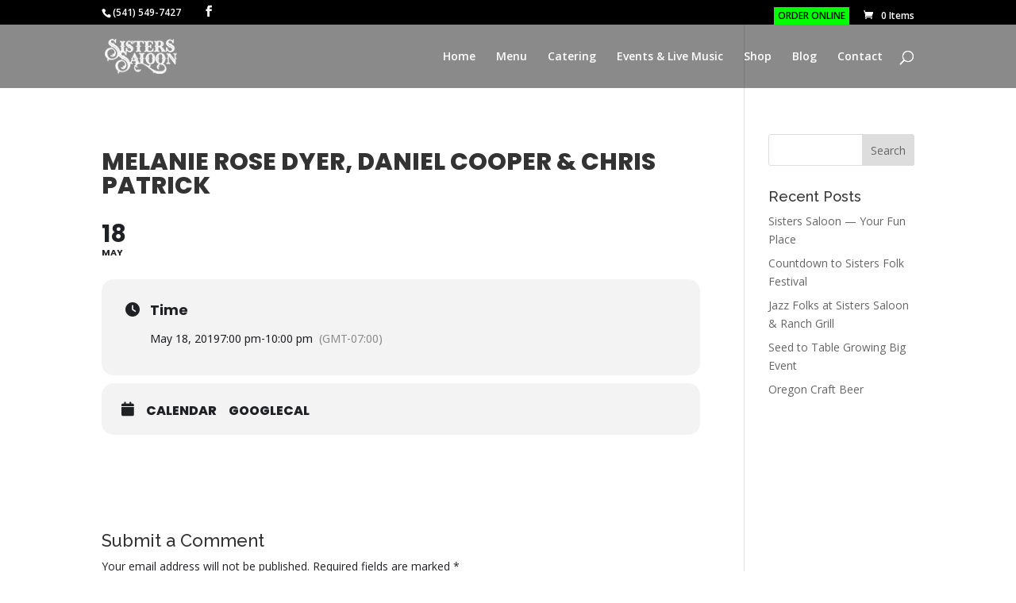

--- FILE ---
content_type: text/css; charset=utf-8
request_url: https://sisterssaloon.net/wp-content/cache/min/1/wp-content/themes/divi-child-theme-master/style.css?ver=1763572348
body_size: 102
content:

/*!
Theme Name: Divi
Theme URI: http://www.elegantthemes.com/gallery/divi/
Version: 4.27.4
Description: Smart. Flexible. Beautiful. Divi is the most powerful theme in our collection.
Author: Elegant Themes
Author URI: http://www.elegantthemes.com
License: GNU General Public License v2
License URI: http://www.gnu.org/licenses/gpl-2.0.html
*/
 .et_pb_posts a.more-link{clear:none}@media all and (min-width:768px){.et_pb_posts img{float:left;margin-right:1em}.et_pb_posts article:after{content:"";display:table;clear:both}.fdm-item-price-wrapper .fdm-menu-item-flags li{margin-left:5px;margin-right:0}.fdm-icon-local{display:none!important}

--- FILE ---
content_type: application/x-javascript;charset=UTF-8
request_url: https://www.tripadvisor.com/wejs?wtype=excellent&uniq=455&locationId=10193950&lang=en_US&display_version=2
body_size: 183
content:
(function(t,r,i,p){i=t.createElement(r);i.src="https://www.tripadvisor.com/WidgetEmbed-excellent?lang=en_US&locationId=10193950&display_version=2&uniq=455";i.async=true;p=t.getElementsByTagName(r)[0];p.parentNode.insertBefore(i,p)})(document,"script");
